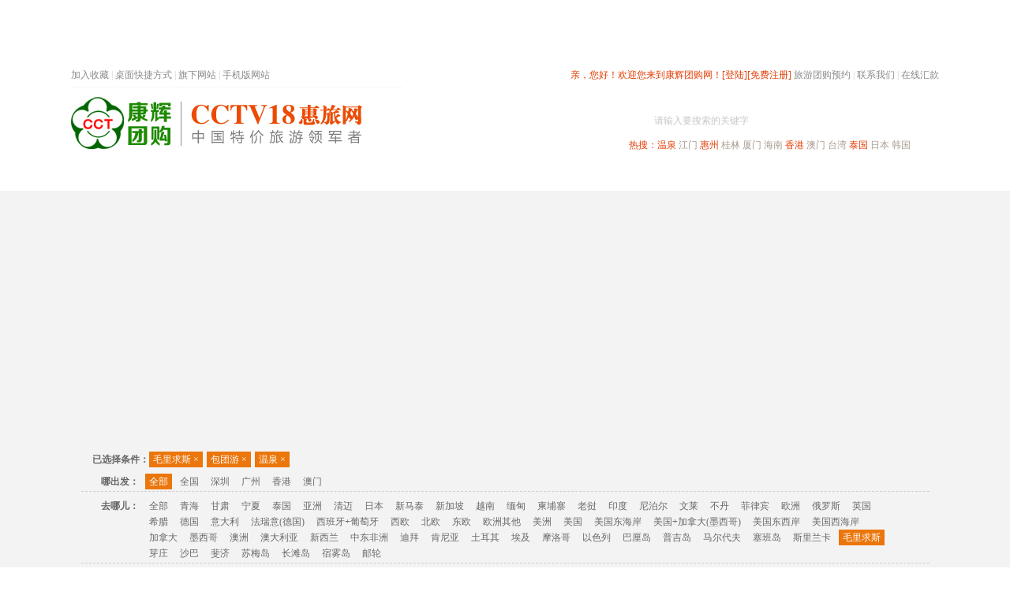

--- FILE ---
content_type: text/html; Charset=gb2312
request_url: https://tuan.cctcct.com/Abroad/?group_id=6&Period=0&Scenery=392&Activities=181&Price=&OrderID=0&StartCity=0&Subject=131&jingdian=0
body_size: 11012
content:
<!DOCTYPE html PUBLIC "-//W3C//DTD XHTML 1.0 Transitional//EN" "http://www.w3.org/TR/xhtml1/DTD/xhtml1-transitional.dtd">
<html xmlns="http://www.w3.org/1999/xhtml">
<head>

<meta http-equiv="X-UA-Compatible" content="IE=EmulateIE7" />
<title>出国旅游线路,深圳出境旅游团购,深圳到马尔代夫,泰国,迪拜旅游-康辉旅游网</title>
<meta name="keywords" content="出国旅游线路,深圳出境旅游,深圳到马尔代夫旅游,深圳到泰国旅游,深圳到迪拜旅游"/>
<meta name="description" content="康辉旅游团购(Tuan.CctCct.Com)是深圳最好的旅游团购网站,出境团购频道为您提供深圳到马尔代夫,泰国,迪拜等国家旅游服务.咨询电话:0755-83666555"/>
<meta http-equiv="Content-Type" content="text/html; charset=gb2312" />
<link rel="stylesheet" type="text/css" href="/v2014/css/global.css?ver=1.2"/>
<link rel="stylesheet" type="text/css" href="/v2014/css/css.css?ver=1.2"/>
<script type="text/javascript" src="/v2014/js/jquery.js?ver=1.2"></script>
<script type="text/javascript" src="/v2014/js/func.js?ver=1.2"></script>
<script type="text/javascript" src="/v2014/js/public.js?ver=1.2"></script>
<script type="text/javascript" src="/v2014/js/jquery.masonry.min.js?ver=1.2"></script>
<script>
/*if(/AppleWebKit.*Mobile/i.test(navigator.userAgent) || (/MIDP|SymbianOS|NOKIA|SAMSUNG|LG|NEC|TCL|Alcatel|BIRD|DBTEL|Dopod|PHILIPS|HAIER|LENOVO|MOT-|Nokia|SonyEricsson|SIE-|Amoi|ZTE/.test(navigator.userAgent))){  
      if(window.location.href.indexOf("?mobile")<0){
		try{
			if(/Android|Windows Phone|webOS|iPhone|iPod|BlackBerry/i.test(navigator.userAgent)){
				window.location.href="http://tuan.cctcct.com/mobile/";
			}else{
				window.location.href="http://tuan.cctcct.com"
			}
		}catch(e){}
	}
	}*/
</script>

<script type="text/javascript" src="/v2014/js/lazyload.js?ver=1.2"></script>
<script type="text/javascript">
$(function() {
	$("img.lazy").lazyload({ effect : "fadeIn"});
});
</script>

</head>
<body>


<script type="text/javascript" src="/jquery/article/a2.asp"></script>


<div class="i_top">
	<div class="wrap">
        <div class="top_right">
        
					
					<span class="red1">亲，您好！欢迎您来到康辉团购网！</span><a href="/user/account/login.asp"  class="r1">[登陆]</a><a href="/user/account/signup.asp" class="r1">[免费注册]</a>
					<a href="http://bm.cctcct.com" class="a5">旅游团购预约</a> | <a href="/about/contact.asp" class="a5">联系我们</a> | <a href="/onlinepay/cash.asp" class="a5">在线汇款</a>
        
        <div class="cboth"></div></div>
        <div class="top_left">
            <div id="bdshare" class="bdshare_t bds_tools get-codes-bdshare">
            	<span class="bds_more1 fav">加入收藏</span>
            </div> 
            <div class="floatLeft">&nbsp;|&nbsp;</div> 
            <a href="/desktop/" class="a5 floatLeft">桌面快捷方式</a> 
            <div class="floatLeft">&nbsp;|&nbsp;</div> 
            <a href="javascript:viod(0)" class="a5 cctcct_about floatLeft" data-for=".cctcct_about_menu">旗下网站</a>
            <div class="floatLeft">&nbsp;|&nbsp;</div> 
            <a href="http://tuan.cctcct.com/mobile/" class="a5 cctcct_about floatLeft" data-for=".cctcct_about_menu">手机版网站</a>
            <div class="cboth"></div>
        </div>
        <div class="cboth"></div>
    </div>
</div>

<div class="i_header">
	<div class="h_wrap">
        <div class="h_logo"><h1><a href="/"><img src="/v2014/images/index/logo.gif?ver=1.2" alt="logo" /></a></h1></div>
        <ul class="h_btnlist">
            <li><a href="/" class="on">深圳出发</a></li>
            <li><a href="/020/">广州出发</a></li>
            <li><a href="/0769/">东莞出发</a></li>
        </ul>
        <div class="h_search">
            <form action="/search/search_line.asp" method="get" id="s_form" name="s_form">
            <div class="h_s_wrap">
                <div class="h_s_bt_val" id="h_s_bt_val">搜团购</div>
                <input type="text" class="h_s_key" name="key" id="key" />
                <div class="h_s_ipt_val" id="h_s_ipt_val">请输入要搜索的关键字</div>
                <input type="image" class="h_s_sbt" src="/v2014/images/sbt_bg.gif" />
                <div class="h_s_sl_sbt" id="h_s_sl_sbt"></div>
            </div>
            </form>
            <div id="h_s_menu" class="h_s_menu">
                <ul>
                    <li>搜团购</li>
                    <li>搜图集</li>
                    <li>搜景点</li>
                    <li>搜攻略</li>
                    <li>搜问答</li>
                </ul>
            </div>
            <script type="text/javascript">
            	$("#h_s_ipt_val").click(function(){
					$(this).hide();
					$("#key").focus();
				});
            	$("#key").blur(function(){
					if($(this).val()=="" || $(this).val()==undefined){
						$("#h_s_ipt_val").show();
					}
				});
				$("#h_s_sl_sbt").click(function(){
					var $self = $(this),
						$menu = $("#h_s_menu"),
						area={y:$self.offset().top+38,x:$self.offset().left-70,w:90,h:130};
					$menu.css("top",area.y+"px");
					$menu.css("left",area.x+"px");
					
					$(document).click(function(){
						var x = event.pageX,y=event.pageY;
						if((x<area.x || x>area.w+area.x || y<area.y || y>area.h+area.y) && $(event.target)[0]!==$self[0] ){
							$menu.css("top","-9999px");
						}
					});
				});
				$("#h_s_menu").find("li").click(function(){
					var s_type = $(this).html(),$f = $("#s_form");
					$("#h_s_menu").css("top","-9999px");
					$("#h_s_bt_val").html(s_type);
					switch(s_type){
						case "搜团购":
							$f.attr("action","/search/search_line.asp");
							break;
						case "搜图集":
							$f.attr("action","/search/search_img.asp");
							break;
						case "搜景点":
							$f.attr("action","/search/search_js.asp");
							break;
						case "搜攻略":
							$f.attr("action","/search/search_gl.asp");
							break;
						case "搜问答":
							$f.attr("action","/search/search_ask.asp");
							break;
						default:
							$f.attr("action","/search/search_line.asp");
							break;
					}
				});
				$("#h_s_menu").find("li").mouseover(function(){
					var $self = $(this);
					$self.addClass("on");
					$self.mouseout(function(){
						$self.removeClass("on");
					});
				});
            </script>
            <div class="h_s_hot"><span class="red1">热搜：</span><a href="/search/search_line.asp?key=%CE%C2%C8%AA" class="r1" target="_blank">温泉</a> <a href="/search/search_line.asp?key=%BD%AD%C3%C5" class="a4" target="_blank">江门</a> <a href="/search/search_line.asp?key=%BB%DD%D6%DD" class="r1" target="_blank">惠州</a> <a href="/search/search_line.asp?key=%B9%F0%C1%D6" class="a4" target="_blank">桂林</a> <a href="/search/search_line.asp?key=%CF%C3%C3%C5" class="a4" target="_blank">厦门</a> <a href="/search/search_line.asp?key=%BA%A3%C4%CF" class="a4" target="_blank">海南</a> <a href="/search/search_line.asp?key=%CF%E3%B8%DB" class="r1" target="_blank">香港</a> <a href="/search/search_line.asp?key=%B0%C4%C3%C5" class="a4" target="_blank">澳门</a> <a href="/search/search_line.asp?key=%CC%A8%CD%E5" class="a4" target="_blank">台湾</a> <a href="/search/search_line.asp?key=%CC%A9%B9%FA" class="r1" target="_blank">泰国</a> <a href="/search/search_line.asp?key=%C8%D5%B1%BE" class="a4" target="_blank">日本</a> <a href="/search/search_line.asp?key=%BA%AB%B9%FA" class="a4" target="_blank">韩国</a></div>
            
        </div>
        <div class="cboth"></div>
    </div>
</div>
<div class="i_nav" id="nav">
	<ul class="n_list" id="n_list">
    	<li class="first overNav" action="#startcity_nav">热门旅游目的地</li>
    	<li><a href="/">首页</a></li>
    	<!--<li class="add_w"><a href="/QiangGou/">抢购</a><div class="hot"></div></li>-->
    	<li class="add_w"><a href="http://www.cctv18.com/special.asp" rel="nofollow">春节专题</a><div class="hot"></div></li>
    	<li><a href="/ShenZhen/">深圳周边</a></li>
    	<li><a href="/GuangDong">省内旅游</a></li>
    	<li><a href="/China/">国内旅游</a></li>
    	<li><a href="/Hongkong-Macao/">港澳旅游</a></li>
    	<li><a href="/Abroad/" class="on">出境旅游</a></li>
<!--    	<li><a href="/Hotel/">酒店度假</a></li>
    	<li class="add_w"><a href="/Ticket/">门票</a></li>-->
        <li><a href="/place/zijiayou/">自驾游</a></li>
    	<li class="add_w"><a href="/island/">高端海岛</a></li>
    	<li class="last"><a href="/group/">公司旅游</a></li>
    </ul>
    <div class="cboth"></div>
</div>


<!--子菜单_start-->
<div id="startcity_nav" class="i_childNav" style=" position:absolute; top:-9999px; left:0px; background-color:#fff;">
	
    <div class="item">
        <dl>
            <dt class="i2"><a href="/GuangDong/" target="_blank">周边旅游</a></dt>
            <dd>
            <a href="/place/wenquan/" style="color:#ff0000" target="_blank">温泉</a>
            <a href="/place/nanao/" target="_blank">南澳西冲</a>
            <a href="/place/qingyuan/" target="_blank">清远</a>
            <a href="/place/yingde/" target="_blank">英德</a>
            <a href="/place/piaoliu/" style="color:#ff0000; display:none;" target="_blank">漂流</a>
            <a href="/place/huizhou/list.asp?Scenery=185" target="_blank">巽寮湾</a>
            <a href="/place/huizhou/" target="_blank">惠州</a>
            <a href="/place/zhuhai/" target="_blank">珠海</a>
            <a href="/place/zhongshan/" target="_blank">中山</a>
            <a href="/place/guangzhou/" target="_blank">广州</a>
            <a href="/place/dongguan/" target="_blank">东莞</a>
            <a href="/place/heyuan/" target="_blank">河源</a>
            <a href="/place/shaoguan/" target="_blank">韶关</a>
            <a href="/GuangDong/?Scenery=139" target="_blank">肇庆</a>
            <a href="/GuangDong/index.asp?Scenery=156" target="_blank">阳江</a>
            <a href="/GuangDong/index.asp?Scenery=157" target="_blank">江门</a>
            <a href="/GuangDong/index.asp?Scenery=158" target="_blank">梅州</a>
            <a href="/GuangDong/index.asp?Scenery=159" target="_blank">汕尾</a>
            </dd>
        </dl>
    </div>
    <div class="item" style="height:48px;">
        <dl>
            <dt class="i3"><a href="/Hongkong-Macao/" target="_blank">港澳旅游</a></dt>
            <dd>
                <a href="/place/hongkong/" target="_blank">香港</a>
                <a href="/place/macao/" target="_blank">澳门</a>
                <a href="/place/hkamo/" target="_blank">港澳联游</a>
            </dd>
        </dl>
    </div>
    <div class="item">
        <dl>
            <dt class="i4"><a href="/Abroad/" target="_blank">出境旅游</a></dt>
            <dd>
            <a href="/place/thailand/" target="_blank">泰国</a>
            <a href="/place/korea/" target="_blank">韩国</a>
            <a href="/place/taiwan/" target="_blank">台湾</a>
            <a href="/place/Japan/" target="_blank">日本</a>
            <a href="/place/xinmatai/" target="_blank">新马泰</a>
            <a href="/place/dubai/" target="_blank">迪拜</a>
            <a href="/place/phuket/" target="_blank">普吉岛</a>
            <a href="/place/sabah/" target="_blank">沙巴</a>
            <a href="/place/bali/" target="_blank">巴厘岛</a>
            <a href="http://maldives.cctcct.com/" target="_blank">马尔代夫</a>
            <a href="/place/cambodia/" target="_blank">越柬</a>
            <a href="/place/europe/" target="_blank">欧洲</a>
            <a href="/place/russia/" target="_blank">俄罗斯</a>
            <a href="/place/australia/" target="_blank">澳洲</a>
            </dd>
        </dl>
    </div>
    <div class="item last" style="height:60px;">
        <dl>
            <dt class="i5"><a href="/China/" target="_blank">国内旅游</a></dt>
            <dd>
            <a href="/place/yunnan/" target="_blank">云南</a>
            <a href="/place/xiamen/" target="_blank">厦门</a>
            <a href="/place/guilin/" target="_blank">桂林阳朔</a>
            <a href="/place/hainan/" target="_blank">海南</a>
            <a href="/place/beijing/" target="_blank">北京</a>
            <a href="/place/huadong/" target="_blank">苏杭</a>
            <a href="/China/?Scenery=140" target="_blank">张家界</a>
            </dd>
        </dl>
    </div>
</div>

<script type="text/javascript">
	$(document).ready(function(){
		
		$(".overNav").mouseover(function(){
			var $self = $(this);
			var $cnav = $($(this).attr("action"));
			if($cnav[0]){
				$cnav.css("top",$self.offset().top + $self.height());
				$cnav.css("left",$self.offset().left);
				$cnav.css("z-index",999);
				
				$cnav.mouseover(function(){
					$cnav.css("top",$self.offset().top + $self.height());
					$cnav.mouseout(function(){
						$cnav.css("top",-9999);
					});
				});
				
				$self.mouseout(function(){
					$cnav.css("top",-9999);
				});
			}
			
		});
	});
</script>
<!--子菜单_end-->


<div class="i_main">
	<div class="blank5" id="sitemap"></div>
    <div class="container banner">
   		<iframe src="http://tuan.cctcct.com/jquery/article/abroad.asp" marginheight="0" marginwidth="0" frameborder="0" scrolling="no" width="1100" height="290"></iframe>
   	</div>
	<div class="blank20"></div>
	

	<div class="container list_pick w_bg">
    	<div class="list_pick_top"></div>
        <div class="list_pick_body">
            <div class="blank5"></div>
            <div class="pick_selected" style="display:none;">
                <div class="ps_i1"><b>已选择条件：</b></div>
                <div class="ps_i2" id="yxz_list"></div>
                <div class="cboth"></div>
            </div>
            
            <ul>

                <li>
                    <div class="pick_item i4">
                        <div class="pick_item_tit">哪出发：</div>
                        <div class="pick_item_desc" id="ncf_list"><a href="?group_id=6&Period=0&Scenery=392&Activities=181&Price=&OrderID=0&StartCity=0&Subject=131&jingdian=0" class="on" data="0">全部</a>
    					
		<a href="?Period=0&Scenery=392&Activities=181&Price=&OrderID=0&StartCity=20&Subject=131&jingdian=0" data="20">全国</a>
		
		<a href="?Period=0&Scenery=392&Activities=181&Price=&OrderID=0&StartCity=01&Subject=131&jingdian=0" data="1">深圳</a>
		
		<a href="?Period=0&Scenery=392&Activities=181&Price=&OrderID=0&StartCity=02&Subject=131&jingdian=0" data="2">广州</a>
		
		<a href="?Period=0&Scenery=392&Activities=181&Price=&OrderID=0&StartCity=04&Subject=131&jingdian=0" data="4">香港</a>
		
		<a href="?Period=0&Scenery=392&Activities=181&Price=&OrderID=0&StartCity=05&Subject=131&jingdian=0" data="5">澳门</a>
		
                        </div>
                        <div class="cboth"></div>
                    </div>
                    <div class="cboth"></div>
                </li>

                <li>
                    <div class="pick_item i1">
                        <div class="pick_item_tit">去哪儿：</div>
                        <div class="pick_item_desc" id="qne_list"><a href="?group_id=6&Period=0&Scenery=0&Activities=181&Price=&OrderID=0&StartCity=0&Subject=131&jingdian=0" data="0">全部</a>
    <a href="?group_id=6&Period=0&Scenery=386&Activities=181&Price=&OrderID=0&StartCity=0&Subject=131&jingdian=0" data="386">青海</a>
    <a href="?group_id=6&Period=0&Scenery=376&Activities=181&Price=&OrderID=0&StartCity=0&Subject=131&jingdian=0" data="376">甘肃</a>
    <a href="?group_id=6&Period=0&Scenery=385&Activities=181&Price=&OrderID=0&StartCity=0&Subject=131&jingdian=0" data="385">宁夏</a>
    <a href="?group_id=6&Period=0&Scenery=119&Activities=181&Price=&OrderID=0&StartCity=0&Subject=131&jingdian=0" data="119">泰国</a>
    <a href="?group_id=6&Period=0&Scenery=457&Activities=181&Price=&OrderID=0&StartCity=0&Subject=131&jingdian=0" data="457">亚洲</a>
    <a href="?group_id=6&Period=0&Scenery=142&Activities=181&Price=&OrderID=0&StartCity=0&Subject=131&jingdian=0" data="142">清迈</a>
    <a href="?group_id=6&Period=0&Scenery=148&Activities=181&Price=&OrderID=0&StartCity=0&Subject=131&jingdian=0" data="148">日本</a>
    <a href="?group_id=6&Period=0&Scenery=147&Activities=181&Price=&OrderID=0&StartCity=0&Subject=131&jingdian=0" data="147">新马泰</a>
    <a href="?group_id=6&Period=0&Scenery=458&Activities=181&Price=&OrderID=0&StartCity=0&Subject=131&jingdian=0" data="458">新加坡</a>
    <a href="?group_id=6&Period=0&Scenery=416&Activities=181&Price=&OrderID=0&StartCity=0&Subject=131&jingdian=0" data="416">越南</a>
    <a href="?group_id=6&Period=0&Scenery=417&Activities=181&Price=&OrderID=0&StartCity=0&Subject=131&jingdian=0" data="417">缅甸</a>
    <a href="?group_id=6&Period=0&Scenery=182&Activities=181&Price=&OrderID=0&StartCity=0&Subject=131&jingdian=0" data="182">柬埔寨</a>
    <a href="?group_id=6&Period=0&Scenery=418&Activities=181&Price=&OrderID=0&StartCity=0&Subject=131&jingdian=0" data="418">老挝</a>
    <a href="?group_id=6&Period=0&Scenery=395&Activities=181&Price=&OrderID=0&StartCity=0&Subject=131&jingdian=0" data="395">印度</a>
    <a href="?group_id=6&Period=0&Scenery=396&Activities=181&Price=&OrderID=0&StartCity=0&Subject=131&jingdian=0" data="396">尼泊尔</a>
    <a href="?group_id=6&Period=0&Scenery=419&Activities=181&Price=&OrderID=0&StartCity=0&Subject=131&jingdian=0" data="419">文莱</a>
    <a href="?group_id=6&Period=0&Scenery=397&Activities=181&Price=&OrderID=0&StartCity=0&Subject=131&jingdian=0" data="397">不丹</a>
    <a href="?group_id=6&Period=0&Scenery=412&Activities=181&Price=&OrderID=0&StartCity=0&Subject=131&jingdian=0" data="412">菲律宾</a>
    <a href="?group_id=6&Period=0&Scenery=178&Activities=181&Price=&OrderID=0&StartCity=0&Subject=131&jingdian=0" data="178">欧洲</a>
    <a href="?group_id=6&Period=0&Scenery=179&Activities=181&Price=&OrderID=0&StartCity=0&Subject=131&jingdian=0" data="179">俄罗斯</a>
    <a href="?group_id=6&Period=0&Scenery=446&Activities=181&Price=&OrderID=0&StartCity=0&Subject=131&jingdian=0" data="446">英国</a>
    <a href="?group_id=6&Period=0&Scenery=433&Activities=181&Price=&OrderID=0&StartCity=0&Subject=131&jingdian=0" data="433">希腊</a>
    <a href="?group_id=6&Period=0&Scenery=430&Activities=181&Price=&OrderID=0&StartCity=0&Subject=131&jingdian=0" data="430">德国</a>
    <a href="?group_id=6&Period=0&Scenery=435&Activities=181&Price=&OrderID=0&StartCity=0&Subject=131&jingdian=0" data="435">意大利</a>
    <a href="?group_id=6&Period=0&Scenery=453&Activities=181&Price=&OrderID=0&StartCity=0&Subject=131&jingdian=0" data="453">法瑞意(德国)</a>
    <a href="?group_id=6&Period=0&Scenery=454&Activities=181&Price=&OrderID=0&StartCity=0&Subject=131&jingdian=0" data="454">西班牙+葡萄牙</a>
    <a href="?group_id=6&Period=0&Scenery=462&Activities=181&Price=&OrderID=0&StartCity=0&Subject=131&jingdian=0" data="462">西欧</a>
    <a href="?group_id=6&Period=0&Scenery=451&Activities=181&Price=&OrderID=0&StartCity=0&Subject=131&jingdian=0" data="451">北欧</a>
    <a href="?group_id=6&Period=0&Scenery=452&Activities=181&Price=&OrderID=0&StartCity=0&Subject=131&jingdian=0" data="452">东欧</a>
    <a href="?group_id=6&Period=0&Scenery=455&Activities=181&Price=&OrderID=0&StartCity=0&Subject=131&jingdian=0" data="455">欧洲其他</a>
    <a href="?group_id=6&Period=0&Scenery=192&Activities=181&Price=&OrderID=0&StartCity=0&Subject=131&jingdian=0" data="192">美洲</a>
    <a href="?group_id=6&Period=0&Scenery=422&Activities=181&Price=&OrderID=0&StartCity=0&Subject=131&jingdian=0" data="422">美国</a>
    <a href="?group_id=6&Period=0&Scenery=450&Activities=181&Price=&OrderID=0&StartCity=0&Subject=131&jingdian=0" data="450">美国东海岸</a>
    <a href="?group_id=6&Period=0&Scenery=449&Activities=181&Price=&OrderID=0&StartCity=0&Subject=131&jingdian=0" data="449">美国+加拿大(墨西哥)</a>
    <a href="?group_id=6&Period=0&Scenery=448&Activities=181&Price=&OrderID=0&StartCity=0&Subject=131&jingdian=0" data="448">美国东西岸</a>
    <a href="?group_id=6&Period=0&Scenery=447&Activities=181&Price=&OrderID=0&StartCity=0&Subject=131&jingdian=0" data="447">美国西海岸</a>
    <a href="?group_id=6&Period=0&Scenery=423&Activities=181&Price=&OrderID=0&StartCity=0&Subject=131&jingdian=0" data="423">加拿大</a>
    <a href="?group_id=6&Period=0&Scenery=424&Activities=181&Price=&OrderID=0&StartCity=0&Subject=131&jingdian=0" data="424">墨西哥</a>
    <a href="?group_id=6&Period=0&Scenery=180&Activities=181&Price=&OrderID=0&StartCity=0&Subject=131&jingdian=0" data="180">澳洲</a>
    <a href="?group_id=6&Period=0&Scenery=427&Activities=181&Price=&OrderID=0&StartCity=0&Subject=131&jingdian=0" data="427">澳大利亚</a>
    <a href="?group_id=6&Period=0&Scenery=428&Activities=181&Price=&OrderID=0&StartCity=0&Subject=131&jingdian=0" data="428">新西兰</a>
    <a href="?group_id=6&Period=0&Scenery=120&Activities=181&Price=&OrderID=0&StartCity=0&Subject=131&jingdian=0" data="120">中东非洲</a>
    <a href="?group_id=6&Period=0&Scenery=190&Activities=181&Price=&OrderID=0&StartCity=0&Subject=131&jingdian=0" data="190">迪拜</a>
    <a href="?group_id=6&Period=0&Scenery=194&Activities=181&Price=&OrderID=0&StartCity=0&Subject=131&jingdian=0" data="194">肯尼亚</a>
    <a href="?group_id=6&Period=0&Scenery=420&Activities=181&Price=&OrderID=0&StartCity=0&Subject=131&jingdian=0" data="420">土耳其</a>
    <a href="?group_id=6&Period=0&Scenery=421&Activities=181&Price=&OrderID=0&StartCity=0&Subject=131&jingdian=0" data="421">埃及</a>
    <a href="?group_id=6&Period=0&Scenery=459&Activities=181&Price=&OrderID=0&StartCity=0&Subject=131&jingdian=0" data="459">摩洛哥</a>
    <a href="?group_id=6&Period=0&Scenery=461&Activities=181&Price=&OrderID=0&StartCity=0&Subject=131&jingdian=0" data="461">以色列</a>
    <a href="?group_id=6&Period=0&Scenery=145&Activities=181&Price=&OrderID=0&StartCity=0&Subject=131&jingdian=0" data="145">巴厘岛</a>
    <a href="?group_id=6&Period=0&Scenery=143&Activities=181&Price=&OrderID=0&StartCity=0&Subject=131&jingdian=0" data="143">普吉岛</a>
    <a href="?group_id=6&Period=0&Scenery=118&Activities=181&Price=&OrderID=0&StartCity=0&Subject=131&jingdian=0" data="118">马尔代夫</a>
    <a href="?group_id=6&Period=0&Scenery=390&Activities=181&Price=&OrderID=0&StartCity=0&Subject=131&jingdian=0" data="390">塞班岛</a>
    <a href="?group_id=6&Period=0&Scenery=394&Activities=181&Price=&OrderID=0&StartCity=0&Subject=131&jingdian=0" data="394">斯里兰卡</a>
    <a href="?group_id=6&Period=0&Scenery=392&Activities=181&Price=&OrderID=0&StartCity=0&Subject=131&jingdian=0" class="on" data="392">毛里求斯</a>
    <a href="?group_id=6&Period=0&Scenery=407&Activities=181&Price=&OrderID=0&StartCity=0&Subject=131&jingdian=0" data="407">芽庄</a>
    <a href="?group_id=6&Period=0&Scenery=144&Activities=181&Price=&OrderID=0&StartCity=0&Subject=131&jingdian=0" data="144">沙巴</a>
    <a href="?group_id=6&Period=0&Scenery=406&Activities=181&Price=&OrderID=0&StartCity=0&Subject=131&jingdian=0" data="406">斐济</a>
    <a href="?group_id=6&Period=0&Scenery=151&Activities=181&Price=&OrderID=0&StartCity=0&Subject=131&jingdian=0" data="151">苏梅岛</a>
    <a href="?group_id=6&Period=0&Scenery=413&Activities=181&Price=&OrderID=0&StartCity=0&Subject=131&jingdian=0" data="413">长滩岛</a>
    <a href="?group_id=6&Period=0&Scenery=414&Activities=181&Price=&OrderID=0&StartCity=0&Subject=131&jingdian=0" data="414">宿雾岛</a>
    <a href="?group_id=6&Period=0&Scenery=410&Activities=181&Price=&OrderID=0&StartCity=0&Subject=131&jingdian=0" data="410">邮轮</a>
    
    
    
                        </div>
                        <div class="cboth"></div>
                    </div>
                    <div class="cboth"></div>
                </li>

                <li>
                    <div class="pick_item i3">
                        <div class="pick_item_tit">玩几天：</div>
                        <div class="pick_item_desc" id="wjt_list"><a href="?group_id=6&Period=0&Scenery=392&Activities=181&Price=&OrderID=0&StartCity=0&Subject=131&jingdian=0" class="on" data="0">全部</a>
    
                        <a href="?group_id=6&Period=103&Scenery=392&Activities=181&Price=&OrderID=0&StartCity=0&Subject=131&jingdian=0" data="103">4日游</a>
    
                        <a href="?group_id=6&Period=104&Scenery=392&Activities=181&Price=&OrderID=0&StartCity=0&Subject=131&jingdian=0" data="104">5日游</a>
    
                        <a href="?group_id=6&Period=105&Scenery=392&Activities=181&Price=&OrderID=0&StartCity=0&Subject=131&jingdian=0" data="105">6日游</a>
    
                        <a href="?group_id=6&Period=320&Scenery=392&Activities=181&Price=&OrderID=0&StartCity=0&Subject=131&jingdian=0" data="320">7日游</a>
    					</div>
                        <div class="cboth"></div>
                    </div>
                    <div class="cboth"></div>
                </li>

                <li>
                    <div class="pick_item i2">
                        <div class="pick_item_tit">怎么玩：</div>
                        <div class="pick_item_desc" id="zmw_list"><a href="?group_id=6&Period=0&Scenery=392&Activities=0&Price=&OrderID=0&StartCity=0&Subject=131&jingdian=0" data="0">全部</a>
    <a href="?group_id=6&Period=0&Scenery=392&Activities=152&Price=&OrderID=0&StartCity=0&Subject=131&jingdian=0" data="152">跟团游</a>
    <a href="?group_id=6&Period=0&Scenery=392&Activities=137&Price=&OrderID=0&StartCity=0&Subject=131&jingdian=0" data="137">自由行</a>
    <a href="?group_id=6&Period=0&Scenery=392&Activities=153&Price=&OrderID=0&StartCity=0&Subject=131&jingdian=0" data="153">半自助</a>
    <a href="?group_id=6&Period=0&Scenery=392&Activities=181&Price=&OrderID=0&StartCity=0&Subject=131&jingdian=0" class="on" data="181">包团游</a>
    					</div>
                        <div class="cboth"></div>
                    </div>
                    <div class="cboth"></div>
                </li>

                <li>
                    <div class="pick_item i7">
                        <div class="pick_item_tit">啥主题：</div>
                        <div class="pick_item_desc" id="wsm_list"><a href="?group_id=6&Period=0&Scenery=392&Activities=181&Price=&OrderID=0&StartCity=0&Subject=0&jingdian=0" data="0">全部</a>
    
                        <a href="?group_id=6&Period=0&Scenery=392&Activities=181&Price=&OrderID=0&StartCity=0&Subject=131&jingdian=0" class="on" data="131">温泉</a>
    
                        <a href="?group_id=6&Period=0&Scenery=392&Activities=181&Price=&OrderID=0&StartCity=0&Subject=374&jingdian=0" data="374">赏花</a>
    
                        <a href="?group_id=6&Period=0&Scenery=392&Activities=181&Price=&OrderID=0&StartCity=0&Subject=129&jingdian=0" data="129">主题公园</a>
    
                        <a href="?group_id=6&Period=0&Scenery=392&Activities=181&Price=&OrderID=0&StartCity=0&Subject=127&jingdian=0" data="127">美食</a>
    
                        <a href="?group_id=6&Period=0&Scenery=392&Activities=181&Price=&OrderID=0&StartCity=0&Subject=183&jingdian=0" data="183">海岛</a>
    
                        <a href="?group_id=6&Period=0&Scenery=392&Activities=181&Price=&OrderID=0&StartCity=0&Subject=170&jingdian=0" data="170">亲子</a>
    					</div>
                        <div class="cboth"></div>
                    </div>
                    <div class="cboth"></div>
                </li>

                <li class="last">
                    <div class="pick_item i5">
                        <div class="pick_item_tit">多少钱：</div>
                        <div class="pick_item_desc" id="dsq_list">
            			<a href="?group_id=6&Period=0&Scenery=392&Activities=181&Price=&OrderID=0&Subject=131&jingdian=0" class="on">全部</a>
                        <a href="?group_id=6&Period=0&Scenery=392&Activities=181&Price=1000&OrderID=0&StartCity=0&Subject=131&jingdian=0" data="1000">1000以下</a><a href="?group_id=6&Period=0&Scenery=392&Activities=181&Price=1000%2C3000&OrderID=0&StartCity=0&Subject=131&jingdian=0" data="1000,3000">1000-3000</a><a href="?group_id=6&Period=0&Scenery=392&Activities=181&Price=3000%2C5000&OrderID=0&StartCity=0&Subject=131&jingdian=0" data="3000,5000">3000-5000</a><a href="?group_id=6&Period=0&Scenery=392&Activities=181&Price=5000%2C7000&OrderID=0&StartCity=0&Subject=131&jingdian=0" data="5000,7000">5000-7000</a><a href="?group_id=6&Period=0&Scenery=392&Activities=181&Price=7000%2C9000&OrderID=0&StartCity=0&Subject=131&jingdian=0" data="7000,9000">7000-9000</a><a href="?group_id=6&Period=0&Scenery=392&Activities=181&Price=9000%2C11000&OrderID=0&StartCity=0&Subject=131&jingdian=0" data="9000,11000">9000-11000</a><a href="?group_id=6&Period=0&Scenery=392&Activities=181&Price=11000%2C13000&OrderID=0&StartCity=0&Subject=131&jingdian=0" data="11000,13000">11000-13000</a><a href="?group_id=6&Period=0&Scenery=392&Activities=181&Price=15000&OrderID=0&StartCity=0&Subject=131&jingdian=0" data="15000">15000以上</a>
                        </div>
                        <div class="cboth"></div>
                    </div>
                    <div class="cboth"></div>
                </li>
            </ul>
        </div>
    	<div class="pick_sort i6">
            <div class="pick_item_tit">排序：</div>
            <div class="pick_item_desc">
            <a href="?group_id=6&Period=0&Scenery=392&Activities=181&Price=&OrderID=0&Subject=131&jingdian=0" class="default on">默认</a>
            <a href="?group_id=6&Period=0&Scenery=392&Activities=181&Price=&OrderID=1&StartCity=0&Subject=131&jingdian=0">销量<span class="down"></span></a>
            <a href="?group_id=6&Period=0&Scenery=392&Activities=181&Price=&OrderID=2&StartCity=0&Subject=131&jingdian=0">最新<span class="down"></span></a>
            <a href="?group_id=6&Period=0&Scenery=392&Activities=181&Price=&OrderID=3&StartCity=0&Subject=131&jingdian=0">价格<span class="down"></span></a>
            </div>
            <div class="cboth"></div>
        </div>
    </div>
    
    <script type="text/javascript">
		var pick_temp='<span class="ps_tit" onclick="pick_del(this,\'{type}\')">{name}<span class="del"> ×</span></span>\n';
		function pick_del(obj,type){
			$("#"+type+"_list").find(".on").removeClass("on");
			$(obj).parent().remove();
			$("#"+type+"_list:first").addClass("on");
			location.href=get_pick_link();
		}
		function get_pick_link(){
			var pickIdArr= new Array('qne','jd','wjt','zmw','wsm','ncf','dsq'),
				gotourl="?PageID=1&OrderID=0",
				$yxz_list = $("#yxz_list"),
				listText="";
			for(var i =0;i<pickIdArr.length;i++){
				var type = pickIdArr[i]
				if(type=='qne'){
					$("#"+type+"_list").find(".on").each(function(){
						gotourl+='&Scenery='+$(this).attr("data");
						if($(this).html()!="全部"){
							listText += pick_temp;
							listText = listText.replace(/\{type\}/g,type);
							listText = listText.replace(/\{name\}/g,$(this).html());
						}
					});
				}else if(type=='jd'){
					$("#"+type+"_list").find(".on").each(function(){
						gotourl+='&jingdian='+$(this).attr("data");
						if($(this).html()!="全部"){
							listText += pick_temp;
							listText = listText.replace(/\{type\}/g,type);
							listText = listText.replace(/\{name\}/g,$(this).html());
						}
					});
				}else if(type=='wjt'){
					$("#"+type+"_list").find(".on").each(function(){
						gotourl+='&Period='+$(this).attr("data");
						if($(this).html()!="全部"){
							listText += pick_temp;
							listText = listText.replace(/\{type\}/g,type);
							listText = listText.replace(/\{name\}/g,$(this).html());
						}
					});
				}else if(type=='zmw'){
					$("#"+type+"_list").find(".on").each(function(){
						gotourl+='&Activities='+$(this).attr("data");
						if($(this).html()!="全部"){
							listText += pick_temp;
							listText = listText.replace(/\{type\}/g,type);
							listText = listText.replace(/\{name\}/g,$(this).html());
						}
					});
				}else if(type=='wsm'){
					$("#"+type+"_list").find(".on").each(function(){
							gotourl+='&Subject='+$(this).attr("data");
						if($(this).html()!="全部"){
							listText += pick_temp;
							listText = listText.replace(/\{type\}/g,type);
							listText = listText.replace(/\{name\}/g,$(this).html());
						}
					});
				}else if(type=='ncf'){
					$("#"+type+"_list").find(".on").each(function(){
						gotourl+='&StartCity='+$(this).attr("data");
						if($(this).html()!="全部"){
							listText += pick_temp;
							listText = listText.replace(/\{type\}/g,type);
							listText = listText.replace(/\{name\}/g,$(this).html());
						}
					});
				}else if(type=='dsq'){
					$("#"+type+"_list").find(".on").each(function(){
							gotourl+='&Price='+escape($(this).attr("data"));
						if($(this).html()!="全部"){
							listText += pick_temp;
							listText = listText.replace(/\{type\}/g,type);
							listText = listText.replace(/\{name\}/g,$(this).html());
						}
					});
				}
			}
			$yxz_list.html(listText);
			return gotourl;
		}
    	$(document).ready(function(){
			get_pick_link();
			if($("#yxz_list").find(".ps_tit").length>0){
				$(".pick_selected").show();
			};
			$(".more_btn").click(function(){
				if($(this).hasClass("more_on")){
					$(this).removeClass("more_on");
					$(this).html("更多+");
					$($(this).attr("bind")).removeClass("more_show");
				}else{
					$(this).addClass("more_on");
					$(this).html("更多-");
					$($(this).attr("bind")).addClass("more_show");
				}
			});
		});
    </script>
	<div class="blank20"></div>
    
    <div class="container w_bg">
        
        
        <ul class="news_tj2">
        

			<li class="nodata">
            	<div class="blank60"></div>
            	<table align="center">
                    <tbody><tr>
                        <td rowspan="3" valign="top" style="padding:10px"><br><img src="/template/images/404/sorry.gif" alt="抱歉，暂无相关团购产品！"></td>
                        <td style="padding:10px"><img src="/template/images/404/1.jpg" alt="暂无相关团购产品"></td>
                    </tr>
                    <tr>
                        <td style="padding:10px"><img src="/template/images/404/2.jpg" alt="暂无相关团购产品"></td>
                    </tr>
                    <tr>
                        <td style="padding:20px 10px"><a href="/Abroad/"><img src="/template/images/404/3.jpg" alt="暂无相关团购产品"></a></td>
                    </tr>
                </tbody></table>
            </li>

        </ul>
        <div class="cboth"></div>
    	<!--推荐3_end-->
    	<div class="blank1 marginT18"></div>
        
		
        <div class="blank30"></div>
    </div>
    
    <div class="blank20"></div>
    
    <!--关于我们_start-->
	<div class="container">
    	<div class="c_about">
        	<ul>
                <li><a href="/help/question.asp">常见问题</a></li>
                <li><a href="/help/how.asp">如何团购</a></li>
                <li><a href="/info/terms.asp">用户协议</a></li>
                <li><a href="/info/privacy.asp">隐私声明</a></li>
                <li><a href="/info/disclaimers.asp" style="color:#b5551b">免责声明</a></li>
            </ul>
            <ul>
                <li><a href="http://bm.cctcct.com" target="_blank">出团计划</a></li>
                <li><a href="http://bm.cctcct.com/reservation_2.asp" target="_blank">我要预约</a></li>
                <li><a href="http://bm.cctcct.com/procedure.asp" target="_blank">预约流程</a></li>
                <li><a href="http://bm.cctcct.com/search.asp" target="_blank">预约查询</a></li>
            </ul>
            <ul>
                <li><a href="/article/list.asp">游记攻略</a></li>
                <li><a href="/picture/list.asp">风景图片</a></li>
                <li><a href="/ask/list.asp">康辉问答</a></li>
            </ul>
            <ul>
                <li><a href="/sitemap.asp">网站地图</a></li>
                <li><a href="/sitemap.xml" target="_blank">XML地图</a></li>
                <li><a href="/rss.asp" target="_blank">Rss订阅</a></li>
                <li><a href="/help/api.asp">开放API</a></li>
                <li><a href="http://weibo.com/u/2774704000" target="_blank" rel="nofollow">新浪微博</a></li>
            </ul>
            <ul>
                <li><a href="#">广告联盟</a></li>
                <li><a href="/help/link.asp">友情链接</a></li>
                <li><a href="/biz/login.asp" rel="nofollow">商务后台</a></li>
				
            </ul>
            <ul>
                <li><a href="/about/us.asp">关于我们</a></li>
                <li><a href="/about/culture.asp">企业文化</a></li>
                <li><a href="http://crm2.qq.com/page/portalpage/wpa.php?uin=800033663&f=1&ty=1&aty=1&a=1001" target="_blank" rel="nofollow">意见反馈</a></li>
                <li><a href="/about/job.asp">康辉招聘</a></li>
                <li><a href="/about/contact.asp">联系我们</a></li>
            </ul>
        	<div class="cboth"></div>
        </div>
    </div>
    <!--关于我们_end-->
    <div class="blank20"></div>
    
	<div class="container i_flink w_bg">
    	<div class="wrap">
            <div class="tit">友情链接：</div>
            <div class="link">
		
		<a href="http://www.tripear.com/chujing/" target="_blank">出境游报价价格</a> 
		<a href="http://sz.ptotour.com/abroad/" target="_blank">深圳出国游</a> 
		<a href="http://www.kaolawan.com" target="_blank">哈尔滨旅行社</a> 
		<a href="http://www.sz0755lvyou.com/" target="_blank">杨梅坑一日游</a> 
		<a href="http://www.dglxt.com" target="_blank">东莞旅行社</a> 
		<a href="http://www.yxwestlake.com" target="_blank">印象西湖</a> 
		<a href="http://www.emin.cc" target="_blank">毛里求斯旅游</a> 
		<a href="http://weather.mipang.com/tianqi-2314" target="_blank">汕头天气</a> 
		<a href="http://www.songguo.com/choice.html" target="_blank">客栈推荐</a> 
		<a href="http://mm.taofang.com/xiaoqu/" target="_blank">茂名房价</a> 
		<a href="http://www.gaotie.cn/qiangpiao/" target="_blank">抢票插件</a> 
		<a href="http://www.ccyts.com/tibet/" target="_blank">西藏旅游</a> </div>
        	<div class="cboth"></div>
        </div>
        <div class="cboth"></div>
        <div class="desc">欢迎各优秀网站与我们交换链接。QQ:1927720827</div>
    </div>

    <div class="blank30"></div>
</div>


<div class="footer">
	<div class="f_line"></div>
	<div class="f_about">
    	<div class="f_logo"><a href="/"><img src="/v2014/images/logo.gif" alt="logo" /></a></div>
    	<div class="f_dline"></div>
    	<div class="f_copyright">
        	<p>版权所有 &copy; 1984-2014 深圳市康辉旅行社有限公司 未经许可 不得转载</p>
            <p>康辉惠旅网所提供的图片，如需使用请与原作者联系，版权归原作者所有。</p>
            <p>电话：0755-88862139/88862161/88862163 &nbsp;备案：粤ICP备05088116号-1</p>
            <p>地址：深圳市福田区福虹路世贸广场C座18楼 &nbsp;康辉旅行社福田分公司</p>
        </div>
    	<div class="f_weixin"><img src="/v2014/images/wx.gif" alt="微信" /></div>
        <div class="cboth"></div>
    </div>
</div>


<script type="text/javascript">
	//快捷菜单浮动
$(document).ready(function(){

	
	//倒计时
	var RemainTimer = setInterval(function(){
		$(".timer").each(function(){
			var tm = parseFloat($(this).attr("data"));
			if(tm>0){
				$(this).html(GetRemainTime(tm))
				$(this).attr("data",tm-1)
			}
		})
	},1000);
	
	//外框鼠标悬浮变色
	$(".c_tj,.c_tj1_item,.c_tj2_item,.news_tj,.news_tj1_item,.news_tj2_item").mouseover(function(){
		$(this).css("border","1px solid #ffa785");
		$(this).mouseout(function(){
			$(this).css("border","1px solid #e3e3e3");
		});
	});
});
</script>

<!-- 百度分享 -->
<script type="text/javascript" id="bdshare_js" data="type=tools&amp;uid=686337"></script>
<script type="text/javascript" id="bdshell_js"></script>
<script type="text/javascript">document.getElementById("bdshell_js").src = "http://bdimg.share.baidu.com/static/js/shell_v2.js?cdnversion=" + new Date().getHours();</script>

<div style="display:none">
<script type="text/javascript">
var _bdhmProtocol = (("https:" == document.location.protocol) ? " https://" : " http://");
document.write(unescape("%3Cscript src='" + _bdhmProtocol + "hm.baidu.com/h.js%3F69e195b2e8542ac661fc1306aed587f2' type='text/javascript'%3E%3C/script%3E"));
</script>
<script type="text/javascript">
var _bdhmProtocol = (("https:" == document.location.protocol) ? " https://" : " http://");
document.write(unescape("%3Cscript src='" + _bdhmProtocol + "hm.baidu.com/h.js%3Fc701eaa1fd2554e2738e7ffe54021e6e' type='text/javascript'%3E%3C/script%3E"));
</script>
</div>

<script type="text/javascript" src="https://tb.53kf.com/kf.php?arg=9006590&style=9"></script>

<script language="javascript" type="text/javascript">var _kc_userID="210526";</script>
<!--<script language="JavaScript" type="text/javascript" src="http://eyclick.kkeye.com/js/stat.js"></script>-->

<!--站内统计_start-->
<script language="JavaScript" type="text/javascript" charset="gk2312" src="/v2014/count/?rnd=58270.21"></script>
<!--站内统计_end-->

</body>
</html>

